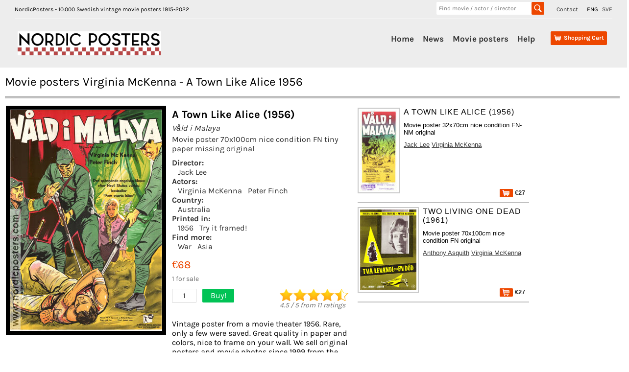

--- FILE ---
content_type: text/html;charset=UTF-8
request_url: https://www.nordicposters.com/movieposter/Virginia-McKenna-posters
body_size: 18060
content:
<!DOCTYPE html>
<html lang="en">
<head>
<base href="/">
<meta http-equiv="Content-Type" content="text/html; charset=utf-8">
<link rel="alternate" hreflang="sv" href="https://www.nordicposters.se/filmaffisch/Virginia-McKenna-posters">
<link rel="canonical" href="https://www.nordicposters.com/movieposter/Virginia-McKenna-posters">
<title>Movie posters Virginia McKenna - A Town Like Alice 1956</title>
<meta name="description" content="A Town Like Alice Movie poster 70x100cm 1956 Virginia McKenna Peter Finch Jack Lee Country: Australia War Asia frame on your wall!">
<meta name="keywords" content="Movie posters Virginia McKenna - A Town Like Alice 1956 movieposters,plakaten,plakater,Swedish,Sweden,Schweden,vintage,original">
<meta name="viewport" content="width=device-width, initial-scale=1">
<link rel="stylesheet" id="ci_googlefonts_navi-css" href="/css.css" type="text/css" media="all">
<link rel="stylesheet" id="ci_googlefonts_body-css" href="/css.css" type="text/css" media="all">
<link rel="stylesheet" href="/icons.css" type="text/css" media="all">
<link rel="stylesheet" href="/nordic4.css" type="text/css" media="all">
</head>
<body>
 <header>
 <div class="ci-wrapper-fullwidth">
 <div class="extended-header-wrap row">
 <div class="hidden-xs" style="float:left;">
 NordicPosters - 10.000 Swedish vintage movie posters 1915-2022
 </div>
 <div style="float:right;">
 <span style="padding-right:15px;"><a href="contact.htm">Contact</a></span>
 <span style="padding-right:5px;">ENG</span>
 <span><a href="https://www.nordicposters.se/filmaffisch/Virginia-McKenna-posters" title="In Swedish">SVE</a></span>
 </div>
 <div class="hidden-xs" style="float:right;width:220px;margin-right:25px;">
 <form method="get" action="/cgi-bin/seek" name="xform" class="header-search">
 <input type="text" name="seek" class="insearch" value="" placeholder="Find movie / actor / director" autocomplete="off">
 <input type="submit" value="" class="search_sbmt" title="Search for a movie title, director, movie star. HITCH finds Alfred Hitchock, ROCKY finds all Rocky movies, RING finds Lord of the Rings.">
 </form>
 </div>
 </div>
 <div class="default-header-wrap row">
 <div id="branding" class="col-xs-3 col-sm-3 col-md-3">
 <img id="sitelogo" src="/images/logonordic.png" alt="Logo">
 <span class="clear"></span>
 </div>
 <div id="original-menu" class="stickymenu-content col-xs-12 col-sm-9 col-md-9">
 <input type="checkbox" id="toggle">
 <label for="toggle" class="button visible-xs hidden-sm hidden-md hidden-lg"><i class="icon-mobile-menu"></i></label>
 <div id="cart-container" class="cart-container">
 <div class="cart-button hidden-sm hidden-md hidden-lg">
 <input type="checkbox" id="toggleSearch">
 <label for="toggleSearch" class="search-button visible-xs hidden-sm hidden-md hidden-lg"><i class="icon-search" style="font-size:32px;vertical-align: sub;"></i></label>
 <div class="hidden-sm hidden-md hidden-lg sm-searchform">
 <form method="get" action="/cgi-bin/seek" name="xform" class="header-search">
 <input type="text" name="seek" class="insearch" value="" placeholder="Find movie / actor / director" autocomplete="off">
 <input type="submit" value="" class="search_sbmt" title="Search for a movie title, director, movie star. HITCH finds Alfred Hitchock, ROCKY finds all Rocky movies, RING finds Lord of the Rings.">
 </form>
 </div>
 </div>
 <div class="cart-button">
 <a href="/cgi-bin/ea?pay=1" class="cartlayer-btn cart-quickcontents" title="View your shopping cart">
 <span class="icon-cart"></span>
 <span class="cartbtn-quickcontent">Shopping Cart</span>
 <span class="clear"></span>
 </a>
 </div>
 </div>
 <div id="mainmenu-navigation" class="mainmenu-navigation default-header-nav hidden-xs">
 <ul id="mainmenu" class="menu">
 <li><a href="/">Home</a></li>
 <li><a href="lists/new.htm">News</a></li>
 <li class="has-children">
 <a href="/movieposter/">Movie posters</a>
 <ul class="sub-menu">
 <li><a href="lists/i1980.htm">Find by year</a></li>
 <li><a href="lists/aa.htm">Find by artist</a></li>
 <li><a href="lists/ta.htm">Find by title</a></li>
 <li><a href="posters.htm">Find by image</a></li>
 <li><a href="lists/scifi1970.htm">SciFi Horror</a></li>
 <li><a href="lists/lobby_cards_1960.htm">Lobby cards</a></li>
 <li><a href="lists/sweden1930.htm">Swedish films</a></li>
 <li><a href="/movieposter/">200 new additions</a></li>
 <li><a href="lists/rea1980.htm">SALE</a></li>
 <li><a href="about.htm">More...</a></li>
 </ul>
 <span class="clear"></span>
 </li>
 <li><a href="order.htm">Help</a></li>
 </ul>
 </div>
 <span class="clear"></span>
 </div>
 </div>
 </div>
 </header>
<div class="posterbody">
<h1>Movie posters Virginia McKenna - A Town Like Alice 1956</h1>
<div class="inbigposter" itemscope itemtype="http://schema.org/Movie">
<div class="inbigsquare"><img itemprop="image" class="bigposter" src="/movie-poster/vald_i_malaya_56.jpg" alt="A Town Like Alice 1956 movie poster Virginia McKenna Peter Finch Jack Lee Country: Australia War Asia" title="A Town Like Alice 1956 movie poster Virginia McKenna Peter Finch Jack Lee Country: Australia War Asia"></div>
<div class="inbigsquare inbigwhite"><h1 itemprop="name">A Town Like Alice (1956)</h1>
<h3><em>Våld i Malaya</em></h3> <h3>Movie poster 70x100cm nice condition FN tiny paper missing original</h3>
<h4>Director: </h4><a href="/movieposter/Jack-Lee-posters">Jack Lee</a><h4>Actors: </h4><a href="/movieposter/Virginia-McKenna-posters">Virginia McKenna</a> <a href="/movieposter/Peter-Finch-posters">Peter Finch</a><h4>Country: </h4><a href="/movieposter/Australia-posters">Australia</a><h4>Printed in: </h4><a href="/movieposter/(1956)-posters">1956</a><a href="/cgi-bin/poster_in_frame?poster=vald_i_malaya_56" target="sofa">Try it framed!</a>
<h4>Find more: </h4><a href="/movieposter/9kr-posters">War</a> <a href="/movieposter/9as-posters">Asia</a><div class="inprice">&euro;68<br><span class="inbiglager">1 for sale</span></div>
<div class="inbigcount">1</div><a href="/cgi-bin/ea?add=A+Town+Like+Alice%3BMovie+poster+70x100cm+nice+condition+FN+tiny+paper+missing+original+1956%3B68%3Bvald%5Fi%5Fmalaya%5F56" title="Add to shopping cart" class="inbigbutton">Buy!</a>
<span class="ratings"><img src="/images/45stars.gif" alt="Rating 4.5 stars"><br><span class="white11" itemscope itemprop="aggregateRating" itemtype="http://schema.org/AggregateRating"><em><span itemprop="ratingValue">4.5</span> / <span itemprop="bestRating">5</span> from <span itemprop="reviewCount">11</span> ratings</em></span></span><div itemprop="offers" itemscope itemtype="https://schema.org/Offer"><link itemprop="availability" href="http://schema.org/InStock"></div>
<div class="inbigbottom">Vintage poster from a movie theater 1956. Rare, only a few were saved. Great quality in paper and colors, nice to frame on your wall. We sell original posters and movie photos since 1999 from the archives of a Swedish film distributor. A nice gift!</div>
</div></div>
<div class="cart-table"><div><div class="item-image"><a href="/movieposter/A-Town-Like-Alice-(1956)(insert)-posters"><img src="/p/vald_i_malaya_56_i.jpg" alt="A Town Like Alice 1956 movie poster Virginia McKenna Peter Finch Jack Lee Country: Australia War Asia" title="A Town Like Alice 1956 movie poster Virginia McKenna Peter Finch Jack Lee Country: Australia War Asia"></a></div><div class="item-details"><div class="name">A Town Like Alice (1956)</div><div class="descr">Movie poster 32x70cm nice condition FN-NM original</div><div class="descr"><a href="/movieposter/Jack-Lee-posters">Jack Lee</a> <a href="/movieposter/Virginia-McKenna-posters">Virginia McKenna</a></div><div class="price"> <a href="/cgi-bin/ea?add=A+Town+Like+Alice%3BMovie+poster+32x70cm+nice+condition+FN-NM+original+1956%3B27%3Bvald%5Fi%5Fmalaya%5F56%5Fi" title="Add to shopping cart"><img src="/images/shop.png" alt="Put in shopping basket"> &euro;27</a></div></div></div></div>
<div class="cart-table"><div><div class="item-image"><a href="/movieposter/Two-Living-One-Dead-(1961)-posters"><img src="/p/tva_levande_och_en_dod_61.jpg" alt="Two Living One Dead 1961 movie poster Virginia McKenna Bill Travers Patrick McGoohan Anthony Asquith" title="Two Living One Dead 1961 movie poster Virginia McKenna Bill Travers Patrick McGoohan Anthony Asquith"></a></div><div class="item-details"><div class="name">Two Living One Dead (1961)</div><div class="descr">Movie poster 70x100cm nice condition FN original</div><div class="descr"><a href="/movieposter/Anthony-Asquith-posters">Anthony Asquith</a> <a href="/movieposter/Virginia-McKenna-posters">Virginia McKenna</a></div><div class="price"> <a href="/cgi-bin/ea?add=Two+Living+One+Dead%3BMovie+poster+70x100cm+nice+condition+FN+original+1961%3B27%3Btva%5Flevande%5Foch%5Fen%5Fdod%5F61" title="Add to shopping cart"><img src="/images/shop.png" alt="Put in shopping basket"> &euro;27</a></div></div></div></div>
<div class="cart-table" style="height:30px;font-weight:bold;width:100%;border:0;">Other posters you may like:</div><div class="cart-table"><div><div class="item-image"><a href="/movieposter/Glengarry-Glen-Ross-(1992)(USA)-posters"><img src="/p/glengarry_glen_ross_92_u.jpg" alt="Glengarry Glen Ross 1992 movie poster Al Pacino Jack Lemmon Alan Arkin Kevin Spacey James Foley Writer: David Mamet" title="Glengarry Glen Ross 1992 movie poster Al Pacino Jack Lemmon Alan Arkin Kevin Spacey James Foley Writer: David Mamet"></a></div><div class="item-details"><div class="name">Glengarry Glen Ross (1992)</div><div class="descr">Movie poster 68x102cm USA as new/rolled RO original</div><div class="descr"><a href="/movieposter/James-Foley-posters">James Foley</a> <a href="/movieposter/Al-Pacino-posters">Al Pacino</a></div><div class="price"> <a href="/cgi-bin/ea?add=Glengarry+Glen+Ross%3BMovie+poster+68x102cm+USA+as+new%2Frolled+RO+original+1992%3B68%3Bglengarry%5Fglen%5Fross%5F92%5Fu" title="Add to shopping cart"><img src="/images/shop.png" alt="Put in shopping basket"> &euro;68</a></div></div></div></div>
<div class="cart-table"><div><div class="item-image"><a href="/movieposter/Short-Cuts-(1993)(USA)-posters"><img src="/p/short_cuts_93_u.jpg" alt="Short Cuts 1993 movie poster Andie MacDowell Julianne Moore Tim Robbins Bruce Davidson Jack Lemmon Tom Waits Fred Ward Robert Altman" title="Short Cuts 1993 movie poster Andie MacDowell Julianne Moore Tim Robbins Bruce Davidson Jack Lemmon Tom Waits Fred Ward Robert Altman"></a></div><div class="item-details"><div class="name">Short Cuts (1993)</div><div class="descr">Movie poster 68x102cm USA new condition NM original</div><div class="descr"><a href="/movieposter/Robert-Altman-posters">Robert Altman</a> <a href="/movieposter/Andie-MacDowell-posters">Andie MacDowell</a></div><div class="price"> <span class="newflag flagsmall" title="New!">N E W</span> <a href="/cgi-bin/ea?add=Short+Cuts%3BMovie+poster+68x102cm+USA+new+condition+NM+original+1993%3B48%3Bshort%5Fcuts%5F93%5Fu" title="Add to shopping cart"><img src="/images/shop.png" alt="Put in shopping basket"> &euro;48</a></div></div></div></div>
<div class="cart-table"><div><div class="item-image"><a href="/movieposter/JFK-(1991)-posters"><img src="/p/jfk_91.jpg" alt="JFK 1991 movie poster Kevin Costner Gary Oldman Jack Lemmon Oliver Stone Politics" title="JFK 1991 movie poster Kevin Costner Gary Oldman Jack Lemmon Oliver Stone Politics"></a></div><div class="item-details"><div class="name">JFK (1991)</div><div class="descr">Movie poster 70x100cm as new/rolled RO original</div><div class="descr"><a href="/movieposter/Oliver-Stone-posters">Oliver Stone</a> <a href="/movieposter/Kevin-Costner-posters">Kevin Costner</a></div><div class="price"> <a href="/cgi-bin/ea?add=JFK%3BMovie+poster+70x100cm+as+new%2Frolled+RO+original+1991%3B38%3Bjfk%5F91" title="Add to shopping cart"><img src="/images/shop.png" alt="Put in shopping basket"> &euro;38</a></div></div></div></div>
<div class="cart-table"><div><div class="item-image"><a href="/movieposter/Det-%E4r-aldrig-f%F6r-sent-(1956)-posters"><img src="/p/det_ar_aldrig_for_sent_56.jpg" alt="Det är aldrig för sent 1956 movie poster Inga Landgré Bengt Blomgren Marianne Aminoff Renée Björling Barbro Boman" title="Det är aldrig för sent 1956 movie poster Inga Landgré Bengt Blomgren Marianne Aminoff Renée Björling Barbro Boman"></a></div><div class="item-details"><div class="name">Det är aldrig för sent (1956)</div><div class="descr">Movie poster 70x100cm new condition NM original</div><div class="descr"><a href="/movieposter/Barbro-Boman-posters">Barbro Boman</a> <a href="/movieposter/Inga-Landgr%E9-posters">Inga Landgré</a></div><div class="price"> <a href="/cgi-bin/ea?add=Det+%E4r+aldrig+f%F6r+sent%3BMovie+poster+70x100cm+new+condition+NM+original+1956%3B11%3Bdet%5Far%5Faldrig%5Ffor%5Fsent%5F56" title="Add to shopping cart"><img src="/images/shop.png" alt="Put in shopping basket"> &euro;11</a></div></div></div></div>
<div class="cart-table"><div><div class="item-image"><a href="/movieposter/Rasmus-Pontus-och-Toker-(1956)(insert)-posters"><img src="/p/rasmus_pontus_och_toker_56_i.jpg" alt="Rasmus Pontus och Toker 1956 movie poster Stig Järrel Elof Ahrle Hjördis Petterson Stig Olin Writer: Astrid Lindgren Poster artwork: Olle Olsson Hagalund Music: Bengt Hallberg" title="Rasmus Pontus och Toker 1956 movie poster Stig Järrel Elof Ahrle Hjördis Petterson Stig Olin Writer: Astrid Lindgren Poster artwork: Olle Olsson Hagalund Music: Bengt Hallberg"></a></div><div class="item-details"><div class="name">Rasmus Pontus och Toker (1956)</div><div class="descr">Movie poster 32x70cm new condition NM original</div><div class="descr"><a href="/movieposter/Stig-Olin-posters">Stig Olin</a> <a href="/movieposter/Stig-J%E4rrel-posters">Stig Järrel</a></div><div class="price"> <a href="/cgi-bin/ea?add=Rasmus+Pontus+och+Toker%3BMovie+poster+32x70cm+new+condition+NM+original+1956%3B11%3Brasmus%5Fpontus%5Foch%5Ftoker%5F56%5Fi" title="Add to shopping cart"><img src="/images/shop.png" alt="Put in shopping basket"> &euro;11</a></div></div></div></div>
<div class="cart-table"><div><div class="item-image"><a href="/movieposter/Schwedenm%E4del-(1956)-posters"><img src="/p/sommarflickan_56.jpg" alt="Schwedenmädel 1956 movie poster Maj-Britt Nilsson Karlheinz Böhm Alice Babs Håkan Bergström" title="Schwedenmädel 1956 movie poster Maj-Britt Nilsson Karlheinz Böhm Alice Babs Håkan Bergström"></a></div><div class="item-details"><div class="name">Schwedenmädel (1956)</div><div class="descr">Movie poster 70x100cm new condition NM original</div><div class="descr"><a href="/movieposter/H%E5kan-Bergstr%F6m-posters">Håkan Bergström</a> <a href="/movieposter/Maj-Britt-Nilsson-posters">Maj-Britt Nilsson</a></div><div class="price"> <span class="reaflag flagsmall" title="Low price!">L O W</span> <a href="/cgi-bin/ea?add=Schwedenm%E4del%3BMovie+poster+70x100cm+new+condition+NM+original+1956%3B7%3Bsommarflickan%5F56" title="Add to shopping cart"><img src="/images/shop.png" alt="Put in shopping basket"> &euro;7</a></div></div></div></div>
<div class="cart-table"><div><div class="item-image"><a href="/movieposter/P%E5-heder-och-skoj-(1956)-posters"><img src="/p/pa_heder_och_skoj_56.jpg" alt="På heder och skoj 1956 movie poster Elof Ahrle Manne Grünberger Allan Bohlin Alf Östlund Bengt Blomgren" title="På heder och skoj 1956 movie poster Elof Ahrle Manne Grünberger Allan Bohlin Alf Östlund Bengt Blomgren"></a></div><div class="item-details"><div class="name">På heder och skoj (1956)</div><div class="descr">Movie poster 70x100cm new condition NM original</div><div class="descr"><a href="/movieposter/Bengt-Blomgren-posters">Bengt Blomgren</a> <a href="/movieposter/Elof-Ahrle-posters">Elof Ahrle</a></div><div class="price"> <a href="/cgi-bin/ea?add=P%E5+heder+och+skoj%3BMovie+poster+70x100cm+new+condition+NM+original+1956%3B17%3Bpa%5Fheder%5Foch%5Fskoj%5F56" title="Add to shopping cart"><img src="/images/shop.png" alt="Put in shopping basket"> &euro;17</a></div></div></div></div>
<div class="cart-table"><div><div class="item-image"><a href="/movieposter/The-Descent-(2005)-posters"><img src="/p/instangd_05.jpg" alt="The Descent 2005 movie poster Shauna MacDonald Natalie Mendoza Alex Reid Neil Marshall" title="The Descent 2005 movie poster Shauna MacDonald Natalie Mendoza Alex Reid Neil Marshall"></a></div><div class="item-details"><div class="name">The Descent (2005)</div><div class="descr">Movie poster 70x100cm as new/rolled RO original</div><div class="descr"><a href="/movieposter/Neil-Marshall-posters">Neil Marshall</a> <a href="/movieposter/Shauna-MacDonald-posters">Shauna MacDonald</a></div><div class="price"> <a href="/cgi-bin/ea?add=The+Descent%3BMovie+poster+70x100cm+as+new%2Frolled+RO+original+2005%3B38%3Binstangd%5F05" title="Add to shopping cart"><img src="/images/shop.png" alt="Put in shopping basket"> &euro;38</a></div></div></div></div>
<div class="soktips"><strong>POSTER SEARCH HINTS:</strong><br>
- if you can´t find a movie title, try director´s name or movie star<br>
- look in the alphabetical list with 10.000 <a href="lists/am.htm">artists</a>, <a href="lists/tm.htm">movie titles</a>, <a href="lists/i1960.htm">years</a><br>
- find vintage movie posters with boxing, spiders, documentaries, Film Noir, musicals + much more with our <a href="posters.htm">category page</a><br>
- search examples: <a href="/movieposter/Clint-Eastwood-posters">Clint Eastwood</a>, <a href="lists/bond.htm">James Bond</a>, <a href="lists/disney1970.htm">Walt Disney</a>, <a href="movieposter/Star-Wars-posters">Star Wars</a>, <a href="lists/i1930.htm">posters from the 1930´s</a><br><br></div>
</div><footer>
<div class="ci-copyright-container">
<div class="ci-wrapper-fullwidth">
<div class="col-xs-6 col-sm-6 col-md-6 ci-socialmedia-wrap">&copy; NordicPosters 1998-2024 &nbsp;&nbsp;
<a href="contact.htm">Contact</a>
</div>
</div>
</div>
</footer>
</body>
</html>
